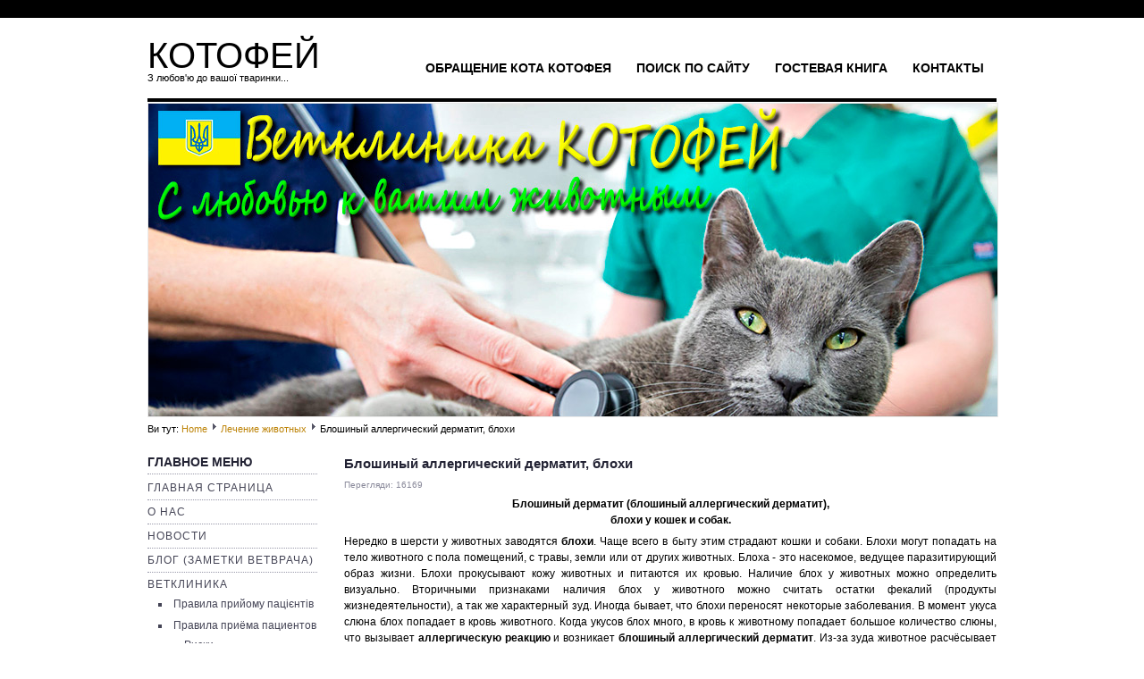

--- FILE ---
content_type: text/html; charset=utf-8
request_url: http://kotofey.dp.ua/cure/41-flea-dermatitis
body_size: 8619
content:
<!DOCTYPE html PUBLIC "-//W3C//DTD XHTML 1.0 Transitional//EN" "http://www.w3.org/TR/xhtml1/DTD/xhtml1-transitional.dtd">
<html xmlns="http://www.w3.org/1999/xhtml" xml:lang="uk-ua" lang="uk-ua" >


<head>
  <base href="http://kotofey.dp.ua/cure/41-flea-dermatitis" />
  <meta http-equiv="content-type" content="text/html; charset=utf-8" />
  <meta name="keywords" content="блохи, блошиный, аллергический, дерматит, слюна, кровь, паразиты, блошиные какашки, фекалии, зуд, расчесы, покусы, противоаллергический, противоблошиный, препарат" />
  <meta name="description" content="блошиный аллергический дерматит, у котов, блохи, ветеринарная, клиника, Котофей, Днепр, Днепропетровск" />
  <meta name="generator" content="Joomla! - Open Source Content Management" />
  <title>Блошиный аллергический дерматит, блохи</title>
  <link href="/favicon.ico" rel="shortcut icon" type="image/vnd.microsoft.icon" />
  <script src="/media/system/js/mootools-core.js" type="text/javascript"></script>
  <script src="/media/system/js/core.js" type="text/javascript"></script>
  <script src="/media/system/js/caption.js" type="text/javascript"></script>
  <script src="/media/system/js/mootools-more.js" type="text/javascript"></script>
  <script type="text/javascript">
window.addEvent('load', function() {
				new JCaption('img.caption');
			});
  </script>

<link rel="stylesheet" href="/templates/system/css/system.css" type="text/css" />
<link rel="stylesheet" href="/templates/system/css/general.css" type="text/css" />
<link rel="stylesheet" href="/templates/a4joomla-goldenreed-free/css/template.css" type="text/css" />
<link rel="stylesheet" href="/templates/a4joomla-goldenreed-free/css/golden.css" type="text/css" />
<!--[if IE 6]>
<link rel="stylesheet" href="/templates/a4joomla-goldenreed-free/css/ie6.css" type="text/css" />
<style type="text/css">
img, div, a, input { behavior: url(/templates/a4joomla-goldenreed-free/iepngfix.htc) }
</style>
<script src="/templates/a4joomla-goldenreed-free/js/iepngfix_tilebg.js" type="text/javascript"></script>
<![endif]-->
<!--[if lte IE 7]>
<link rel="stylesheet" href="/templates/a4joomla-goldenreed-free/css/ie67.css" type="text/css" />
<![endif]-->
<style type="text/css">
 #logo {
    width:260px;
 }
 #headerright {
    width:670px;
 } 
 #slideshow-container {
	width:950px;
	height:350px;
 }
 #slideshow-container img { 
	width:950px; 
	height:350px;
 }
 #slcontrol {
	width:950px; 
	top:42.857142857143%;
 }
 a#slprev {
    background: url("/templates/a4joomla-goldenreed-free/images/previous-white.png") no-repeat scroll left center transparent;
 }
 a#slnext {
    background: url("/templates/a4joomla-goldenreed-free/images/next-white.png") no-repeat scroll right center transparent;
 }
</style>
<script src="/templates/a4joomla-goldenreed-free/js/verysimpleslideshow.js" type="text/javascript"></script>


  <!-- google analytics script start -->
  <script type="text/javascript">
   var _gaq = _gaq || [];
    _gaq.push(['_setAccount', 'UA-27801267-1']);
    _gaq.push(['_trackPageview']);

   (function() {
    var ga = document.createElement('script'); ga.type = 'text/javascript'; ga.async = true;
    ga.src = ('https:' == document.location.protocol ? 'https://ssl' : 'http://www') + '.google-analytics.com/ga.js';
    var s = document.getElementsByTagName('script')[0]; s.parentNode.insertBefore(ga, s);
  })();
</script>
  <!-- google analytics script end -->

<!-- �������� ���� ��� � ��������� �������� ��� ��������������� ����� ����������� ����� �������� �����. g+1 ������������� � Google-->
<script src="https://apis.google.com/js/platform.js" async defer>
  {lang: 'ru'}
</script>

<!-- Yandex.Metrika counter -->
<!--
<script type="text/javascript">
(function (d, w, c) {
    (w[c] = w[c] || []).push(function() {
        try {
            w.yaCounter20622016 = new Ya.Metrika({id:20622016,
                    clickmap:true,
                    trackLinks:true,
                    accurateTrackBounce:true});
        } catch(e) { }
    });

    var n = d.getElementsByTagName("script")[0],
        s = d.createElement("script"),
        f = function () { n.parentNode.insertBefore(s, n); };
    s.type = "text/javascript";
    s.async = true;
    s.src = (d.location.protocol == "https:" ? "https:" : "http:") + "//mc.yandex.ru/metrika/watch.js";

    if (w.opera == "[object Opera]") {
        d.addEventListener("DOMContentLoaded", f, false);
    } else { f(); }
})(document, window, "yandex_metrika_callbacks");
</script>
<noscript><div><img src="//mc.yandex.ru/watch/20622016" style="position:absolute; left:-9999px;" alt="" /></div></noscript>
-->
<!-- /Yandex.Metrika counter -->


</head>
<body>
<div id="topmenu2wrap" class="gainlayout">
</div> 

<div id="allwrap" class="gainlayout" style="width:980px;">

<div id="header" class="gainlayout">   
      <div id="logo" class="gainlayout">
         	<h2><a href="http://kotofey.dp.ua/" title="КОТОФЕЙ">КОТОФЕЙ</a></h2>
			<h3>З любов'ю до вашої тваринки...</h3> 
      </div>
	  <div id="headerright" class="gainlayout">
        			<div id="topmenu" class="gainlayout">
						<div class="moduletable">
					<h3>Menu1_module</h3>
					
<ul class="menu">
<li class="item-129"><a href="/speech-cat-kotofey" >Обращение кота Котофея</a></li><li class="item-118"><a href="/searsh" >Поиск по сайту</a></li><li class="item-127"><a href="/guestbook" >Гостевая книга</a></li><li class="item-140"><a href="/contacts1" >Контакты</a></li></ul>
		</div>
	
			<div class="clr"></div>
         </div> 
		        <div class="clr"></div>
      </div>
      <div class="clr"></div>
</div>

<div id="wrap" class="gainlayout">

  	<div id="slideshow-container">
		<img src="/templates/a4joomla-goldenreed-free/images/Shapka-Doctors-2019.jpg" alt="" />	</div>
   

  	  <div id="pathway" class="gainlayout">
        
<div class="breadcrumbs">
<span class="showHere">Ви тут: </span><a href="/" class="pathway">Home</a> <img src="/templates/a4joomla-goldenreed-free/images/system/arrow.png" alt=""  /> <a href="/cure" class="pathway">Лечение животных</a> <img src="/templates/a4joomla-goldenreed-free/images/system/arrow.png" alt=""  /> <span>Блошиный аллергический дерматит, блохи</span></div>

      <div class="clr"></div>
	  </div>
   
  <div id="cbody" class="gainlayout">
    <div id="sidebar" style="width:190px;">     
      		<div class="moduletable_menu">
					<h3>Главное меню</h3>
					
<ul class="menu">
<li class="item-101"><a href="/" >Главная страница</a></li><li class="item-112"><a href="/about-us" >О нас</a></li><li class="item-145"><a href="/news" >Новости</a></li><li class="item-159"><a href="/blog" >Блог (заметки ветврача)</a></li><li class="item-107 deeper parent"><a href="/veterinary-clinic" >Ветклиника</a><ul><li class="item-212"><a href="/veterinary-clinic/admission-regulations-ua" >Правила прийому пацієнтів</a></li><li class="item-144 deeper parent"><a href="/veterinary-clinic/admission-regulations" >Правила приёма пациентов</a><ul><li class="item-194"><a href="/veterinary-clinic/admission-regulations/risks-agreement" >Риски</a></li></ul></li><li class="item-143"><a href="/veterinary-clinic/sterilization-of-cats-price" >Стерилизация кошки, цена</a></li><li class="item-195"><a href="/veterinary-clinic/castration-of-cats-price" >Кастрация кота, цена</a></li><li class="item-173"><a href="/veterinary-clinic/sterilization-of-dogs-price" >Стерилизация собаки</a></li><li class="item-175"><a href="/veterinary-clinic/vaccination-in-clinic" >Вакцинация в клинике</a></li><li class="item-162"><a href="/veterinary-clinic/microchipping" >Чипирование животных</a></li><li class="item-198"><a href="/veterinary-clinic/qr-dongle" >Жетон с QR кодом</a></li><li class="item-199"><a href="/veterinary-clinic/traumatology" >Травматология животных</a></li><li class="item-167 deeper parent"><a href="/veterinary-clinic/ultrasonography" >УЗИ диагностика</a><ul><li class="item-211"><a href="/veterinary-clinic/ultrasonography/prepare-to-ultrasound" >Как подготовить животное к УЗИ обследованию?</a></li></ul></li><li class="item-168"><a href="/veterinary-clinic/ecg" >ЭКГ</a></li></ul></li><li class="item-161 deeper parent"><a href="/laboratory" >Лаборатория (анализы для животных)</a><ul><li class="item-163"><a href="/laboratory/complete-blood-count" >Анализ крови общий</a></li><li class="item-164"><a href="/laboratory/blood-clinical-biochemistry" >Анализ биохимический крови</a></li><li class="item-174"><a href="/laboratory/urine-analysis" >Анализ мочи животных</a></li><li class="item-165"><a href="/laboratory/microscopy" >Микроскопия проб</a></li><li class="item-166"><a href="/laboratory/centrifuging" >Центрифугирование проб</a></li><li class="item-172 deeper parent"><a href="/laboratory/articles-about-lab" >Статьи по лаборатории</a><ul><li class="item-209"><a href="/laboratory/articles-about-lab/biochemical-parameters" >Биохимические показатели</a></li></ul></li></ul></li><li class="item-115 deeper parent"><a href="/hospital" >Стационар и гостиница</a><ul><li class="item-176"><a href="/hospital/hospital-rules" >Правила содержания</a></li></ul></li><li class="item-137 deeper parent"><a href="/vetpharmacy" >Ветаптека и зоотовары</a><ul><li class="item-111"><a href="/vetpharmacy/goods" >Товары для животных</a></li><li class="item-204"><a href="/images/pictures/Price/Food.html" target="_blank" >Корм для животных</a></li><li class="item-203"><a href="/images/pictures/Price/drugs.html" target="_blank" >Ветеринарные препараты</a></li><li class="item-205"><a href="/images/pictures/Price/protivo.html" target="_blank" >Противопаразитарные</a></li><li class="item-206"><a href="/images/pictures/Price/vitamins.html" target="_blank" >Витамины для животных</a></li><li class="item-208"><a href="/images/pictures/Price/vaccines.html" target="_blank" >Вакцины для животных</a></li><li class="item-200"><a href="/images/pictures/Price/amunition.html" target="_blank" >Амуниция для животных</a></li><li class="item-201"><a href="/images/pictures/Price/care.html" target="_blank" >Средства ухода</a></li><li class="item-202"><a href="/images/pictures/Price/delicacy.html" target="_blank" >Лакомства для животных</a></li><li class="item-197"><a href="/images/pictures/Price/toys.html" target="_blank" >Игрушки для кошек и собак</a></li><li class="item-210"><a href="/images/pictures/Price/cat_litter.html" target="_blank" >Наполнители для туалета</a></li><li class="item-139"><a href="/vetpharmacy/purina-veterinary-diets" >Диеты Purina</a></li><li class="item-190"><a href="/vetpharmacy/hills-diets" >Диеты Hills</a></li><li class="item-142 deeper parent"><a href="/vetpharmacy/royal-canin-diets" >Диеты Royal Canin</a><ul><li class="item-169"><a href="/vetpharmacy/royal-canin-diets/rc-dry-feline-diets" >RC сухие диеты кош.</a></li><li class="item-170"><a href="/vetpharmacy/royal-canin-diets/rc-wet-feline-diets" >RC влажные диеты кош.</a></li><li class="item-171"><a href="/vetpharmacy/royal-canin-diets/rc-wet-canine-diets" >RC влажные диеты соб.</a></li></ul></li><li class="item-138"><a href="/vetpharmacy/trademarks" >Торговые марки</a></li></ul></li><li class="item-141 deeper parent"><a href="/price" >Ціни на послуги</a><ul><li class="item-110"><a href="/price/services" >Послуги ветклініки</a></li><li class="item-128"><a href="/price/analysis" >Аналізи в лабораторії</a></li></ul></li><li class="item-116 current active"><a href="/cure" >Лечение животных</a></li><li class="item-121"><a href="/medicines" >Ветпрепараты (инструкции)</a></li><li class="item-108"><a href="/charity" >Благотворительность</a></li><li class="item-105"><a href="/collaboration" >Сотрудничество</a></li><li class="item-113"><a href="/actions" >Акции в ветклинике</a></li><li class="item-102"><a href="/contacts" >Контакты</a></li><li class="item-160"><a href="/our-staff" >Персонал</a></li><li class="item-136"><a href="/vacancy" >Вакансии в ветклинике</a></li></ul>
		</div>
	    
  </div>
    <div id="content60" style="width:730px;">    
      <div id="content" class="gainlayout">
	  
<div id="system-message-container">
</div>
      <div class="item-page">

	<h2>
			Блошиный аллергический дерматит, блохи		</h2>





	<dl class="article-info">
	<dt class="article-info-term">Деталі</dt>
	<dd class="hits">
	Перегляди: 16169	</dd>
	</dl>



<p style="text-align: center;"><strong>Блошиный дерматит </strong><strong>(блошиный аллергический дерматит),<br />блохи у кошек и собак.<br /></strong></p>
<p style="text-align: justify;">Нередко в шерсти у животных заводятся <strong>блохи</strong>. Чаще всего в быту этим страдают кошки и собаки. Блохи могут попадать на тело животного с пола помещений, с травы, земли или от других животных. Блоха - это насекомое, ведущее паразитирующий образ жизни. Блохи прокусывают кожу животных и питаются их кровью. Наличие блох у животных можно определить визуально. Вторичными признаками наличия блох у животного можно считать остатки фекалий (продукты жизнедеятельности), а так же характерный зуд. Иногда бывает, что блохи переносят некоторые заболевания. В момент укуса слюна блох попадает в кровь животного. Когда укусов блох много, в кровь к животному попадает большое количество слюны, что вызывает <strong>аллергическую реакцию</strong> и возникает <strong>блошиный аллергический дерматит</strong>. Из-за зуда животное расчёсывает места на теле, иногда выкусывает и разгрызает, что может приводить к достаточно серьёзным повреждениям и инфицированию мест расчёсов.</p>
<p style="text-align: justify;">На фото можно посмотреть, как выглядит плоха в увеличенном виде в поле зрения микроскопа:</p>
<p style="text-align: center;"><img src="/images/pictures/Cure/Flea-Dermatitis/flea-under-microscope.jpg" border="0" alt="Блоха увеличенная под микроскопом, фото" /></p>
<p style="text-align: justify;">Наиболее выражены такие очаги поражения как голова, живот и в особенности корень хвоста.</p>
<p style="text-align: justify;">В аптеке ветклиники Котофей имеется большй ассортимент противоаллергических препаратов и препаратов, предназначенных для борьбы с блохами. При применении противопаразитарных препаратов необходимо учитывать много факторов, поэтому лучше показать животное и проконсультироваться с ветеринарным врачом. Наши специалисты помогут Вам выбрать наиболее оптимальный вариант препарата, который позволит избавиться от паразитов, не причиняя значительного ущерба здоровью Вашего животного.</p>
<p style="text-align: justify;">В качестве примера, рассмотрим ситуацию:</p>
<p style="text-align: justify;">В ветеринарную клинику Котофей был доставлен молодой кот Матвей с зудом, расчёсами и отсутствием шерсти на некоторых участках тела. Врачи провели осмотр кота и был поставлен диагноз: "Блошиный аллергический дерматит".<br />Матвея оставили на стационаре клиники на несколько дней.<br />Наши специалисты провели профилактические мероприятия, искупали Матвея в противоблошином шампуне.<br />Чтобы привести в порядок кота с эстетической точки зрения - выполнили <strong>гигиеническую стрижку.</strong><br />После этого назначили витамины, противоглистные препараты, противоблошиный ошейник, улучшенное питание. Буквально через день Матвей начал чувствовать себя хорошо, зуд полностью прекратился, кот наконец-то получил возможность спокойно выспаться, так как его больше ничего не беспокоило.<br />В благодарность Матвей был ласковым и воспитанным котом всё время пребывания на стационаре. И, хотя он совсем не хотел от нас уезжать, но настало время ехать домой...<br />А всем нашим читателям Матвей передаёт свой пламенный привет, и на память оставляет несколько фотографий, на которых изображены будни пребывания его в ветлечебнице: :)</p>
<p style="text-align: justify;"><strong>Фотографии сделаны в ветеринарной клинике "Котофей":</strong></p>
<p><img src="/images/pictures/Cure/Flea-Dermatitis/img_4492.jpg" border="0" alt="" /></p>
<p><br /> <img src="/images/pictures/Cure/Flea-Dermatitis/img_4522.jpg" border="0" alt="Блошиный аллергический дерматит, фото" style="border: 0;" /></p>
<p><br /> <img src="/images/pictures/Cure/Flea-Dermatitis/img_4518_.jpg" border="0" alt="Блошиный аллергический дерматит, фото" style="border: 0;" /></p>
<p><br /> <img src="/images/pictures/Cure/Flea-Dermatitis/img_4497.jpg" border="0" alt="" /></p>
<p><br /> <img src="/images/pictures/Cure/Flea-Dermatitis/img_4511.jpg" border="0" alt="" /></p>
<p><img src="/images/pictures/Cure/Flea-Dermatitis/img_4544.jpg" border="0" alt="" /></p>
<p><img src="/images/pictures/Cure/Flea-Dermatitis/img_4560.jpg" border="0" alt="" /></p>
<p><br /> <img src="/images/pictures/Cure/Flea-Dermatitis/img_4554.jpg" border="0" alt="" /></p>
<p><br /> <img src="/images/pictures/Cure/Flea-Dermatitis/img_4566.jpg" border="0" alt="" /></p>
<p><br /> <img src="/images/pictures/Cure/Flea-Dermatitis/img_4568.jpg" border="0" alt="" /></p>
<p><br /> <img src="/images/pictures/Cure/Flea-Dermatitis/img_4577.jpg" border="0" alt="" /></p>
<p>Рекомендуем так же прочитать статью <a href="/cure/67-flea-dermatitis-1" target="_blank" title="Аллергический блошиный дерматит">Блошиный алергический дерматит (вопиющий случай)</a> на нашем сайте.</p>
<p><em><strong>Врачи ветклиники Котофей.</strong></em></p> 
	
</div>
 
      </div>    
  </div>
    <div class="clr"></div>
  </div>
  
<!--end of wrap-->
</div>
    
<!--end of allwrap-->
</div>

<div id="footerwrap" class="gainlayout" style="width:980px;"> 
  <div id="footer" class="gainlayout">  
         </div>
  <div id="a4j"><a href="http://webhosting.dp.ua/" target="_blank">Site developed by WebHosting company.</div> 

</div>

<!-- begin of Top100 code -->

<!--
<a href="http://top100.rambler.ru/navi/3011087/">
<img src="http://counter.rambler.ru/top100.cnt?3011087" alt="Rambler's Top100" border="0" />
</a>
-->

<!-- end of Top100 code -->

</body>
</html>


--- FILE ---
content_type: text/css
request_url: http://kotofey.dp.ua/templates/a4joomla-goldenreed-free/css/template.css
body_size: 6100
content:
/* http://meyerweb.com/eric/tools/css/reset/ */
/* v1.0 | 20080212 */

html, body, div, span, applet, object, iframe,
h1, h2, h3, h4, h5, h6, p, blockquote, pre,
a, abbr, acronym, address, big, cite, code,
del, dfn, em, font, img, ins, kbd, q, s, samp,
small, strike, strong, sub, sup, tt, var,
b, u, i, center,
dl, dt, dd, ol, ul, li,
fieldset, form, label, legend,
table, caption, tbody, tfoot, thead, tr, th, td {
	margin: 0;
	padding: 0;
	border: 1;
	outline: 0;
	font-size: 100%;
	vertical-align: top;
/*	background: transparent; */
}
/*
body {
	line-height: 1;
}

ol, ul {
	list-style: none;
}
*/
blockquote, q {
	quotes: none;
}
blockquote:before, blockquote:after,
q:before, q:after {
	content: '';
	content: none;
}

/* remember to define focus styles! */
:focus {
	outline: 0;
}

/* remember to highlight inserts somehow! */
ins {
	text-decoration: none;
}
del {
	text-decoration: line-through;
}

html body span.clr,
html body div.clr,
html body li.clr,
html body dd.clr {background: none;border: 0;clear: both;display: block;float: none;font-size: 0;list-style: none;margin: 0;padding: 0;overflow: hidden;visibility: hidden;width: 0;height: 0;}
/*----------------------------------------------------- */
body {
	text-align:center;
	font-size:76%;
	font-family: Arial, Helvetica, sans-serif;
	line-height:1.5;
	margin:0;
	padding:0;
}
#allwrap {
	margin: 0px auto 0 auto;
	padding: 0 0 0 0;
	position:relative;
}
#footerwrap {
	margin: 0 auto;
	padding: 0;
}
#pathway {
font-family: Arial, Helvetica, sans-serif;
text-align: left;
margin: 0px 15px;
padding: 5px 0 0 0;
font-size: 11px;
font-weight: normal;
}
#topmenu2wrap {
	margin: 0px;
	padding: 0 0px 0 0;
	height:20px;
	position: relative;
}
#topmenu {
	text-align: left;
	margin: 0px 0px 0 0;
	padding: 0;
	height:90px;
	position: relative;
	z-index:1000;
}
#topmenu2 {
	margin: 0px 15px;
	padding: 0 0px 0 0;
	height:20px;
	position: relative;
}
#header {
	margin: 0 15px;
	padding: 0;
	position: relative;
	height:90px;
}
#logo {
  text-align: left;
  float: left;
  display: inline;
  height: 90px;
	width: 250px;
	margin: 0 20px 0 0;
	padding: 0px;
}
#headerright {
  float: right;
  display: inline;
  width: 670px;
  height: 90px;
  margin: 0;
  padding: 0;
}
#wrap {
	text-align:left;
	margin:0 0px;
	padding: 0px 0px 15px 0px;
}
#cbody {
margin: 0 0px;
padding: 15px 0 0 0;
}
#content60 {
float:left;
display: inline;
width:560px;
padding: 0;
margin: 0px 15px 0 15px;
}
#content {
	padding: 0 0px 10px 0px;
	border-left: 0px solid #ddd;
    border-right: 0px solid #ddd;
}
#footer {
margin: 0 15px 0 15px;
padding: 10px 0 10px 0;
font:0.9em Arial,Helvetica,sans-serif;
text-align: center;
position:relative;
}
#sidebar {
float:left;
display: inline;
width:200px;
padding: 3px 0 0 0;
margin: 0 15px 0 15px;
}
#sidebar-2 {
float:left;
display: inline;
width:200px;
padding: 3px 0 0 0;
margin: 0 15px 0 15px;
}
h1,h2,h3,h4,h5,h6,p,blockquote,dl,address {
margin:0.5em 0;
}
fieldset{
margin: 0.5em 0;
padding: 0.5em 10px;
}
form{
margin: 0;
}
ul, ol {
margin: 0 0 0 1em;
padding: 0 0 0 1em;
list-style-position: outside;
}
li,dd {
margin-left:0em;
padding-left:0;
}
a {
text-decoration:none;
}
a:hover {
text-decoration:underline;
}
h1 {
	font-size:1.5em;
	font-family: "Times New Roman", Times, serif;
	text-transform: uppercase;
	letter-spacing: 2px;
	margin: 3px 0 10px 0;
	text-align: left;
	font-weight:normal;
}
h2 {
font-size:1.2em;
line-height: 1.3;
font-family: Arial, Helvetica, sans-serif;
letter-spacing: 0px;
font-weight: bold;
text-align: left;
}

#logo h2 {
  line-height: 1.1;
	font-size: 40px;
	font-family:  Georgia, Arial, Helvetica, sans-serif;
	font-weight: normal;
	letter-spacing: 0px;
	margin: 20px 0 0 0px;
	padding: 0;
}
h3 {
font-size:1.15em;
font-weight: bold;
font-family: Arial, Helvetica, sans-serif;
text-align: left;
}
#logo h3 {
	font-size: 11px;
	font-family: Verdana, Arial, Helvetica, sans-serif;
	font-weight: normal;
	font-style: normal;
	letter-spacing: 0px;
	text-transform: none;
	margin: -5px 0 0 0px;
	padding: 0;
}
h4 {
font-size:1.1em;
font-weight: bold;
font-family: Arial, Helvetica, sans-serif;
text-align: left;
}
h5 {
font-size:1.1em;
font-weight: normal;
font-family: Arial, Helvetica, sans-serif;
text-align: left;
}
h6 {
font-size:1em;
font-weight: normal;
font-family: Arial, Helvetica, sans-serif;
text-align: left;
}

#a4j {
    font-family: Arial, Helvetica, sans-serif;
	margin: 0 15px;
	text-align: center;
	font-size: 0.9em;
	padding: 7px 0 10px 0;
}
p.readmore {
margin: 10px 0;
}
p.readmore a {
padding: 5px 10px;
}
/* ==== MODULES =======================================  */
div.moduletable {
margin-bottom:20px;
border:0px #CCC solid;
padding: 0px 0px 0px 0px;
}
div.moduletable h3 {
font-family: 'Times New Roman', Times, serif;
text-align:left;
font-size:15px;
text-transform: uppercase;
font-weight: normal;
letter-spacing: 2px;
margin:0 0 0.5em 0;
padding: 0.1em 0 0.1em 0;
}
/* ==== SIDEBAR MODULES =======================================  */
#sidebar div.moduletable {
margin-bottom:20px;
padding: 0px 0px 0px 0px;
}
#sidebar div.moduletable h3 {
font-family: Arial, Helvetica, sans-serif;
text-align:left;
font-size:14px;
text-transform: uppercase;
font-weight: bold;
letter-spacing: 0px;
margin:0 0 0.5em 0;
padding: 0.1em 0 0.1em 0;
}
/* ==== SIDEBAR2 MODULES =======================================  */
#sidebar-2 div.moduletable {
margin-bottom:20px;
padding: 0px 0px 0px 0px;
}
#sidebar-2 div.moduletable h3 {
font-family: Arial, Helvetica, sans-serif;
text-align:left;
font-size:14px;
text-transform: uppercase;
font-weight: bold;
letter-spacing: 0px;
margin:0 0 0.5em 0;
padding: 0.1em 0 0.1em 0;
}
/* ======= FOOTER =======================  */
#footer div.moduletable {
padding: 0 0 0px 0;
margin-bottom: 0;
}
#footer div.moduletable h3 {
  display:none;
}
/* ======= Topmenu =========== */
#topmenu div.moduletable h3{
	display:none;
}
#topmenu .moduletable {
margin: 0 0px 0 0;
padding: 0;
float: right;
}
#topmenu .menu {
	list-style: none;
	font-family: Arial, Helvetica, sans-serif;
	font-weight: bold;
	font-size: 14px;
	line-height: 23px;
	text-transform: uppercase;
	letter-spacing:0px;
	padding: 0;
	margin: 0;
}
#topmenu .menu li a {
	display: block;
	text-decoration: none;
	padding: 45px 14px 22px 14px;
}
#topmenu .menu li span.separator {
	display: block;
	text-decoration: none;
	padding: 45px 0px 22px 0px;
}
#topmenu .menu li {
    float: left;
	padding: 0;
}
/* ======= SIDE MENUS ================================  */
.moduletable_menu {
padding: 0px 0px 5px 0px;
margin-bottom:20px;
}
.moduletable_menu h3 {
font-family: Arial, Helvetica, sans-serif;
text-align:left;
font-size:14px;
text-transform: uppercase;
font-weight: bold;
letter-spacing: 0px;
margin:0 0 0.15em 0;
padding: 0.1em 0 0.1em 0;
}
.moduletable_menu ul {
list-style:none;
margin:0;
padding:0;
}
.moduletable_menu li {
border-bottom:0px solid #ccc;
padding: 4px 0 4px 0em;
margin:0;
text-transform: uppercase;
letter-spacing:1px;
}
.moduletable_menu li a {
	display:inline;
	text-decoration:none;
	padding: 0;
}
html>body .moduletable_menu li a {
width:auto;
}
.moduletable_menu li ul {
list-style-type: square;
list-style-position: inside;
}
.moduletable_menu li ul li {
	border-bottom:0px solid #ccc;
	border-top:0px solid #ccc;
	padding: 4px 0 2px 1em;
	text-transform: none;
	letter-spacing:0px;
}
.moduletable_menu li ul li a {
	display:inline;
	text-decoration:none;
	padding: 0;
}
html>body .moduletable_menu li ul li a {
width:auto;
}
.moduletable_menu li a:hover {

}
.moduletable_menu li.current>a {

}
/* ========== content ======================*/
div#content p {
    text-align: justify;
}
a img {
    border: 0;
}

/* =========== overlib ========================*/

.ol-foreground {
	background-color: #f6f6f6;
}

.ol-background {
	background-color: #666;
}

.ol-textfont {
	font-family: Arial, Helvetica, sans-serif;
	font-size: 10px;
}

.ol-captionfont {
	font-family: Arial, Helvetica, sans-serif;
	font-size: 12px;
	color: #f6f6f6;
	font-weight: bold;
}
.ol-captionfont a {
	color: #0B55C4;
	text-decoration: none;
	font-size: 12px;
}

.ol-closefont {}

/* ==============  Featured articles, Category blog  =====================7 */
.blog-featured {
        padding: 0;
}

.items-leading {
        padding:0;
        margin-bottom:10px
}

.row-separator {
        display: block;
        clear: both;
        margin: 0;
        border: 0px;
        height:1px
}

.item-separator {
        display: none;
        margin: 0px;
}

.cols-1
{
        display: block;
        float: none !important;
        margin: 0 !important;
}

.cols-2 .column-1
{
        width:47%;
        float:left;
		margin:0;
}

.cols-2 .column-2
{
        width:47%;
        float:right;
        margin:0;
}

.cols-3 .column-1
{
        float:left;
        width:30%;
        padding: 0;
        margin-right:5%;

}
.cols-3 .column-2
{
        float:left;
        width:30%;
        margin-left: 0;
        padding: 0;
}
.cols-3 .column-3
{
        float:right;
        width:30%;
        padding: 0;
}
.cols-4 .column-1
{
        width:22%;
        float:left;
}

.cols-4 .column-2
{
        width:22%;
        margin-left:4%;
        float:left;
}

.cols-4 .column-3
{
        width:22%;
        margin-left:4%;
        float:left;
}

.cols-4 .column-4
{
        width:22%;
        margin-left:0;
        float:right;
}
.items-row
{
    margin-bottom:10px !important;
}

.column-1,
.column-2,
.column-3,
.column-4
{
        padding: 0;
}

.items-more
{
        padding:10px 0px
}

.hidelabeltxt
{
    display: none;
}
.item-page
{
    
}
/* ================  details  ==================== */
.content_rating {
        font-size:0.9em;
		color: #889;
}
.content_vote {
        font-size:0.9em;
		color: #889;
}
.content_vote input {
        font-size:1em;
}
.article-info {
        margin:5px 0 6px 0px;
        font-size:0.8em;
		color: #889;
}

.article-info-term {
        display:none;
}

.article-info dd {
        line-height:1.4em;
}

/* ===================  icons  ====================== */

ul.actions {
        text-align:left;
        padding:0 ;
        margin:0
}

ul.actions li {
        display:inline
}

ul.actions a {
        text-decoration:none
}
/* =====================  pagenav  ===================== */
div.pagenavcounter {
        margin:10px 0 0 0;
        padding: 0;
		text-align: left;
}
ul.pagenav {
	list-style-type:none;
	padding:0;
	margin-top: 10px;
	text-align: center;
}
ul.pagenav li {
	display:inline;
	padding: 0px 4px;
	margin:0;
}
ul.pagenav li {
	line-height:2em;
}
ul.pagenav li a {
	display:inline; 
	text-decoration:none
}
/* ====================  pagination  ================== */

div.pagination {
        margin:10px 0 ;
        padding:10px 0;
		text-align: center;
}

div.pagination ul {
        list-style-type:none;
        margin:0;
        padding:0;
}

div.pagination li {
        display:inline;
        padding: 0;
        text-align:left;
        margin:0 5px;
}

span.pagenav {}

div#content div.pagination p.counter {
        font-weight:bold;
		text-align: center;
}
/* ===================== Archive articles =================== */
div.archive fieldset {
    padding: 6px 0;
	border: 0;
}
ul#archive-items {
        margin:20px 0 20px 0px;
        list-style-type:none;
        padding:0
}
/* ===================== List all Categories =================== */
div.categories-list ul {
    list-style-type:none;
    margin: 10px 0 0 0;
	padding: 0;
}
div.categories-list ul ul{
    list-style-type:square;
    margin: 0;
    padding: 0 0 0 25px;
}
div.categories-list ul ul ul{
    list-style-type:disc;
    margin: 0;
    padding: 0 0 0 25px;
}
div.categories-list ul ul ul ul{
    list-style-type:circle;
    margin: 0;
    padding: 0 0 0 25px;
}
div.categories-list ul ul ul ul ul{
    list-style-type:square;
    margin: 0;
    padding: 0 0 0 25px;
}
div.categories-list dl dt, div.categories-list dl dd { 
    display:inline;
	font-style: italic;
}
dl.article-count dt, dl.article-count dd { 
    display:inline;
	font-style: italic;
}
div.categories-list ul li span.item-title {
    font-size: 1.3em;
	font-weight: bold;
}
div.categories-list ul li ul li span.item-title {
    font-size: 1.25em;
	font-weight: bold;
}
div.categories-list ul li ul li ul li span.item-title {
    font-size: 1.15em;
	font-weight: bold;
}
div.categories-list ul li ul li ul li ul li span.item-title {
    font-size: 1.1em;
	font-weight: bold;
}
div.category-desc img.image-left {
    float: left;
	padding-right: 5px;
}
div.category-desc img.image-right {
    float: right;
	padding-left: 5px;
}
/* ===================== Subategories =================== */
div.cat-children {
    margin: 15px 0 0 0;
	padding: 0;
}
div.cat-children ul {
    list-style-type:none;
    margin: 10px 0 0 0;
	padding: 0;
}
div.cat-children ul ul{
    list-style-type:square;
    margin: 0;
    padding: 0 0 0 25px;
}
div.cat-children ul ul ul{
    list-style-type:disc;
    margin: 0;
    padding: 0 0 0 25px;
}
div.cat-children ul ul ul ul{
    list-style-type:circle;
    margin: 0;
    padding: 0 0 0 25px;
}
div.cat-children ul ul ul ul ul{
    list-style-type:square;
    margin: 0;
    padding: 0 0 0 25px;
}
div.cat-children ul li span.item-title {
    font-size: 1.2em;
	font-weight: bold;
}
div.cat-children ul li ul li span.item-title {
    font-size: 1.15em;
	font-weight: bold;
}
div.cat-children ul li ul li ul li span.item-title {
    font-size: 1.10em;
	font-weight: bold;
}
div.cat-children ul li ul li ul li ul li span.item-title {
    font-size: 1.05em;
	font-weight: bold;
}
div.cat-children ul li dl dt, div.cat-children ul li dl dd { 
    display:inline;
	font-style: italic;
}
/* ===================== Category list =================== */
table.category {
    font-size:1em;
    margin:10px 0px 20px 0px;
    width:99%;
}
table.category th {
    text-transform: uppercase;
    text-align: left; 
	font-weight: bold;
	font-size: 1.1em;
}
table.category td {
    text-align: left; 
	padding-top: 5px;
}
table.category th img {
    padding-left: 5px;
}
/* ===================== Login/Logout =================== */
div.login fieldset {
    border: 0;
}
div.login-fields {
    margin: 10px 0 0 0;
}

div.login-fields label {
    display: inline-block;
	width:9em;
}
div.login-fields input#username,
div.login-fields input#password
{
	width: 173px;
}
div.login fieldset button.button {
    margin-top: 10px;
}
div.logout button.button {
    margin-top: 10px;
}
/* ===================== Login module =================== */
form#login-form fieldset {
    border:0;
}
form#login-form fieldset label{
    display: inline-block;
	width:9em;
}
form#login-form fieldset input#modlgn-passwd{
    width:131px;
}
form#login-form fieldset input#modlgn-username{
    width:131px;
}
/* =====================  User profile ===================== */

#users-profile-core,
#users-profile-custom
{
    margin:10px 0 15px 0;
    padding:15px;
}
#users-profile-core dl,
#users-profile-custom dl
{
    margin: 0;
    padding:0;
}
#users-profile-core dt,
#users-profile-custom dt
{
    float:left;
    width:22em;
    padding:3px 5px 3px 0;   
}

#users-profile-core dd,
#users-profile-custom dd
{
    padding:3px 0;  	
}

#member-profile fieldset
{
    margin:10px 0 15px 0;
    padding:15px;
}

#users-profile-core legend,
#users-profile-custom legend,
.profile-edit legend
{
    font-weight:bold;
	font-size: 1.1em;
}

.profile-edit form#member-profile fieldset dd
{ 
    padding:5px 0;
}

.profile-edit form#member-profile fieldset dd input
{
    width:17em;
}
.profile-edit form#member-profile fieldset dd select
{
    width:17em;
	height: 24px;
}
.profile-edit form#member-profile fieldset dt
{
    padding:5px 5px 5px 0; 
	width:22em;
	float: left;
}
.profile-edit span.optional{
    font-size:0.9em;
}
/* =====================  Registration ===================== */
div.registration form#member-registration fieldset
{
    margin:10px 0 15px 0;
    padding: 15px 0 0 10px;
	border:0;
}
div.registration form#member-registration fieldset legend
{
    font-weight:bold;
	font-size: 1.2em;
}
div.registration form#member-registration fieldset dd
{ 
    padding:0 0 5px 0;
}
div.registration form#member-registration fieldset dd input
{
    width:17em;
}
div.registration form#member-registration button
{
    margin-left:10px;
}
div.remind form#user-registration fieldset {
    border:0;
}
div.remind form#user-registration button {
    margin-left:10px;
}
div.reset form#user-registration fieldset {
    border:0;
}
div.reset form#user-registration button {
    margin-left:10px;
}
/* =====================  Single newsfeed ===================== */
div.newsfeed ol {
    margin-top: 10px;
}
div.newsfeed ol li a{
    font-weight: bold;
}
div.newsfeed ol li div a, div.newsfeed ol li div ol li a {
    font-weight: normal;
}
/* =====================  Search results ===================== */
dl.search-results dt.result-title {
    font-weight:bold;
	padding-top: 10px;
}
dl.search-results dd.result-text {
    padding-top: 5px;
}
dl.search-results dd.result-created {
    padding-top: 5px;
	font-size: 0.8em;
	color: #889;
}
div.search form#searchForm fieldset.word,
div.search form#searchForm fieldset.phrases,
div.search form#searchForm fieldset.only {
    border: 1px solid #ccc;
}
div.search form#searchForm fieldset.word button.button {
margin: 0px 0 0 2px;
padding: 0px 3px;
font-size: 12px;
line-height:18px;

}
div.search form#searchForm fieldset.phrases div.ordering-box{
    margin-top: 5px;
}
.small{
    font-family: Arial, Helvetica, sans-serif;
    font-size: 10px;
    line-height:1.2;
}
.highlight{
    font-weight:bold;
}
/* =====================  Single Contact ===================== */
div.contact-form {
    margin-bottom: 10px;
}
div.contact-form label {

}
div.contact-form form#contact-form dl {
    margin: 10px 0;
}
div.contact-form form#contact-form dt {
    margin-top: 7px;
}
div.contact-form form#contact-form dd {
    margin-top: 0px;
}
address span {
    display:block
}
div.contact form#contact-form button.button {
    float:none !important;
    clear:left;
    display:block;
    margin:15px 0 0 0;
}

div.contact dl.tabs {
    float:left;
    margin: 20px 0 0 0;
	padding: 0;
    clear:both;
}
div.contact dl.tabs dt {
    float: left;
    padding: 2px 10px;
    border-left: 1px solid #ccd;
    border-right: 1px solid #ccd;
    border-top: 1px solid #ccd;
    margin-right: 4px;
    background: none;
}
div.contact dl.tabs dt a {
    font-weight: normal;
}
div.contact dl.tabs dt.open {
    background: none;
    border-bottom: 0px solid #ccd;
}
div.contact dl.tabs dt.open a {
    color: #445;
}
div.contact dl.tabs dt h3{
    margin: 2px 0;
	padding:0;
}
div.contact div.current {
    clear: both;
    border: 1px solid #ccd;
    padding: 15px 15px;
	margin: 0;
}
div.contact dl.tabs dd {
    clear:both;
    padding: 0;
    margin: 0;
}

/* =====================  List Contacts, Newsfeeds ===================== */
form#adminForm fieldset.filters {
    border:0;
	padding: 0;
}
/* ===================== tooltip =====================  */
.tip
{
    font-size:0.8em;
    text-align:left;
    padding:5px;
    max-width:400px;
	border:1px solid #ccc;
	background:#fff;
}
.tip-title
{
        font-weight:bold;
}
/* ===================== Email to a friend =====================  */
div#mailto-window{
    margin: 15px;
}
form#mailtoForm div.formelm label {
    text-align: right;
    display: inline-block;
	width:8em;
	padding-right: 5px;
}
form#mailtoForm div.formelm {
    margin: 5px 0;
}
/* ===================== Submit a weblink, Submit an article, Edit article =====================  */
div.edit form#adminForm div.formelm label {
    text-align: left;
    display: inline-block;
	width:12em;
	padding-right: 5px;
}
div.edit form#adminForm div.formelm {
    margin: 5px 0;
}
div.edit form#adminForm div.formelm-area label {
    text-align: left;
    float:left;
	width:12em;
	padding-right: 5px;
}
div.edit form#adminForm div.formelm-area {
    margin: 5px 0;
}
div.edit form#adminForm legend
{
    font-weight:bold;
	font-size: 1.1em;
}
/* ===================== Statistics module =====================  */
dl.stats-module dt { 
    float:left;
	padding: 0 10px 0 0;
	font-weight:bold;
}
dl.stats-module_light dt { 
    float:left;
	padding: 0 10px 0 0;
	font-weight:bold;
}
dl.stats-module_dark dt { 
    float:left;
	padding: 0 10px 0 0;
	font-weight:bold;
}
/* ===================== Newsflash module =====================  */
div.newsflash p { 
    text-align: justify;
}
div.newsflash_light p { 
    text-align: justify;
}
div.newsflash_dark p { 
    text-align: justify;
}
/* ===================== Wrapper =====================  */
div.contentpane { 
    border: 0px solid #ccc;
}
/* ===================== Slideshow =====================  */
#slideshow-container  { 
	width:950px; 
	height:370px; 
	position:relative; 
	margin: 1px 15px 0 15px;
	padding:0;
	border: 1px solid #eaeaea;
	background:#fff;
}
#slideshow-container img { 
	width:950px; 
	height:370px; 
	display:block; 
	position:absolute; 
	top:0px; 
	left:0px; 
	z-index:1; 
}
#slcontrol {
    height: 50px;
	width:950px;
    position: absolute;
	top: 40%;
	left:0px;
    z-index: -1;
}
a#slprev {
    background: url("../images/previous-white.png") no-repeat scroll left center transparent;
    cursor: pointer;
    float: left;
    height: 50px;
    width: 50px;
}
a#slnext {
    background: url("../images/next-white.png") no-repeat scroll right center transparent;
    cursor: pointer;
    float: right;
    height: 50px;
    width: 50px;
}
/* ===================== System message =====================  */
div#system-message-container ul{
	margin:0;
}

--- FILE ---
content_type: text/css
request_url: http://kotofey.dp.ua/templates/a4joomla-goldenreed-free/css/golden.css
body_size: 1403
content:
body {
	background: none;
	color: #000;
}
#allwrap {
	background: none;
  	border: 0px solid #000;
}
#topmenu {
	background: none;
	border-bottom: 0px solid #ececec;
}
#topmenu2wrap {
	background: #000;
}
#topmenu2 {
	background: none;
}
#header {
	background: none;
	border-bottom: 4px solid #000;
}
#logo {
	border-top: 0px solid #fff;
	background: none;
}
#headerright{
	background: none;
}
h1 {
color: #223;
}
h2 {
color: #223;
}
#logo h2 {
	color:#000;
}
#logo a:link, #logo a:visited, #logo a:hover, #logo a:active {
border: none;
}
#logo h2 a:link, #logo h2 a:visited, #logo h2 a:hover, #logo h2 a:active {
color: #000;
text-decoration: none;
}
h3 {
color: #223;
}
#logo h3 {
	color: #000;
}
h4 {
color: #223;
}
h5 {
color: #223;
}
h6 {
color: #223;
}
#wrap {
	background: none;
}
#cbody {

}
#content60 {
	background: none;
}
#pathway {
	background: none;
	border-top: 0px solid #e7e7e8;
}
#pathway a:link, #pathway a:visited {
color: #bd8307;
text-decoration: none;
}
#pathway a:hover, #pathway a:active {
color: #bd8307;
text-decoration: underline;
}
#content {
	background: none;
}
#footerwrap {
	background: none;
}
#footer {
	background: none;
	color: #445;
	border-top: 1px dotted #99a;
}
#footer div.moduletable {
background: none;
}
#sidebar {
	background: none;
}
#sidebar-2 {
	background: none;
}
fieldset{

}
a:link, a:visited {
color: #bd8307;
text-decoration: none;
}
a:hover, a:active {
color: #bd8307;
text-decoration: underline;
}
h2 a:link, h2 a:visited, h2 a:hover, h2 a:active {
color: #223;
}
#footer a:link, #footer a:visited, #footer a:hover, #footer a:active {
color: #445;
text-decoration: underline;
}
#a4j a:link, #a4j a:visited, #a4j a:hover, #a4j a:active {
color: #445;
text-decoration: underline;
}
p.readmore a:link, p.readmore a:visited, p.readmore a:hover, p.readmore a:active {
 background:#000;
 color:#fff;
 font-weight:bold;
}
/* ==== MODULES =======================================  */
div.moduletable {
	background: none;
}
div.moduletable h3 {
	color:#223;
    background: none;
    border-bottom: 1px solid #445;
}
/* ==== SIDEBAR MODULES =======================================  */
#sidebar div.moduletable {
	background: none;
}
#sidebar div.moduletable h3 {
	color:#223;
    background: none;
    border-bottom: 1px dotted #99a;
}
/* ==== SIDEBAR2 MODULES =======================================  */
#sidebar-2 div.moduletable {
	background: none;
}
#sidebar-2 div.moduletable h3 {
	color:#223;
    background: none;
    border-bottom: 1px dotted #99a;
}
/* ======= SEARCH =======================  */
#search .moduletable {
	background: none;
}
#search .moduletable h3{
	background: none;
}
/* ======= Topmenu =========== */
#topmenu .moduletable {
    border: 0;
}
#topmenu .menu {
	background: none;
	color: #000;
	border: 0;
}
#topmenu .menu li a {
    color: #000;
	border-right: 0px solid #fff;
}
#topmenu .menu li.active a {
	color: #000;
	border-bottom: 4px solid #f7a909;
}
#topmenu .menu li a:hover {
	color: #000;
	border-bottom: 4px solid #f7a909;
}
/* ======= SIDE MENUS ================================  */
.moduletable_menu {
background: none ;
color: #445;
border-bottom: 0px solid #fff;
}
.moduletable_menu h3 {
	color:#223;
    background: none;
    border-bottom: 1px dotted #99a;
}
.moduletable_menu li {
	border-bottom: 1px dotted #99a;
}
.moduletable_menu li ul li {
	border-bottom:0px solid #ccc;
	border-top:0px dashed #e4e4e4;
	background: none;
}
.moduletable_menu li a {
	color: #445;
}
.moduletable_menu li ul li a {
background: none;
}
.moduletable_menu ul.menu li.current a {
	color:#bd8307;
}
.moduletable_menu ul.menu li.current * a {
	color:#445;
}
.moduletable_menu li ul li a:hover, .moduletable_menu li.current ul li a:hover {
	color:#bd8307;
}
.moduletable_menu li a:link, .moduletable_menu li a:visited {
color: #445;
text-decoration: none;
}
.moduletable_menu li a:hover {
color: #bd8307;
text-decoration: none;
}
.moduletable_menu li a:active {
color: #bd8307;
text-decoration: none;
}

/* ================  details  ==================== */
.content_rating {
	color: #889;
}
.content_vote {
	color: #889;
}
.article-info {
 	color: #889;
}
/* =====================  Search results ===================== */
dl.search-results dd.result-created {
    color: #889;
}
div.search form#searchForm fieldset.word,
div.search form#searchForm fieldset.phrases,
div.search form#searchForm fieldset.only {
    border: 1px solid #999;
}
.small{
    color:#889;
}
/* =====================  Single Contact ===================== */
div.contact dl.tabs dt.open a {
    color: #445;
}
div.contact dl.tabs dt {
    border-left: 1px solid #999;
    border-right: 1px solid #999;
    border-top: 1px solid #999;
}
div.contact div.current {
    border: 1px solid #999;
}
/* ===================== tooltip =====================  */
.tip {
	border:1px solid #ccc;
	background:#fff;
}
/* ===================== Submit a weblink, Submit an article, Edit article =====================  */
div.edit form fieldset
{
    border: 1px solid #999;
}
/* =====================  User profile ===================== */
.profile-edit #member-profile fieldset
{
    border: 1px solid #999;
}
div.profile fieldset{
    border: 1px solid #999;
}